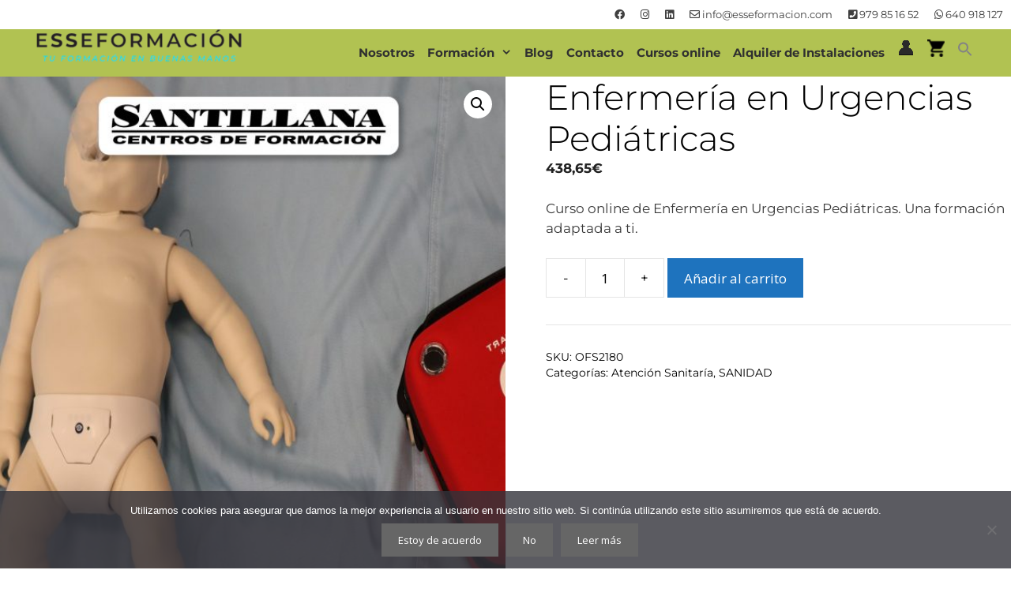

--- FILE ---
content_type: text/html; charset=UTF-8
request_url: https://esseformacion.com/producto/curso-online-enfermeria-urgencias-pediatricas/
body_size: 18413
content:
<!DOCTYPE html><html dir="ltr" lang="es" prefix="og: https://ogp.me/ns#"><head><meta charset="UTF-8"><link rel="preconnect" href="https://fonts.gstatic.com/" crossorigin /><title>Curso Online Enfermería en Urgencias Pediátricas - Esse Formación</title><meta name="description" content="⭐⭐⭐⭐⭐ Curso online de Alteraciones Psíquicas en Personas Mayores. Conviértete en un profesional de la sanidad a tu ritmo y desde casa." /><meta name="robots" content="max-image-preview:large" /><link rel="canonical" href="https://esseformacion.com/producto/curso-online-enfermeria-urgencias-pediatricas/" /><meta name="generator" content="All in One SEO (AIOSEO) 4.9.3" /><meta property="og:locale" content="es_ES" /><meta property="og:site_name" content="Esse Formación - Guardo" /><meta property="og:type" content="article" /><meta property="og:title" content="Curso Online Enfermería en Urgencias Pediátricas - Esse Formación" /><meta property="og:description" content="⭐⭐⭐⭐⭐ Curso online de Alteraciones Psíquicas en Personas Mayores. Conviértete en un profesional de la sanidad a tu ritmo y desde casa." /><meta property="og:url" content="https://esseformacion.com/producto/curso-online-enfermeria-urgencias-pediatricas/" /><meta property="og:image" content="https://esseformacion.com/wp-content/uploads/2021/08/cropped-esse-texto-transparente.png" /><meta property="og:image:secure_url" content="https://esseformacion.com/wp-content/uploads/2021/08/cropped-esse-texto-transparente.png" /><meta property="article:published_time" content="2020-01-27T17:23:47+00:00" /><meta property="article:modified_time" content="2020-03-28T18:50:31+00:00" /><meta name="twitter:card" content="summary" /><meta name="twitter:title" content="Curso Online Enfermería en Urgencias Pediátricas - Esse Formación" /><meta name="twitter:description" content="⭐⭐⭐⭐⭐ Curso online de Alteraciones Psíquicas en Personas Mayores. Conviértete en un profesional de la sanidad a tu ritmo y desde casa." /><meta name="twitter:image" content="https://esseformacion.com/wp-content/uploads/2021/08/cropped-esse-texto-transparente.png" /> <script type="application/ld+json" class="aioseo-schema">{"@context":"https:\/\/schema.org","@graph":[{"@type":"BreadcrumbList","@id":"https:\/\/esseformacion.com\/producto\/curso-online-enfermeria-urgencias-pediatricas\/#breadcrumblist","itemListElement":[{"@type":"ListItem","@id":"https:\/\/esseformacion.com#listItem","position":1,"name":"Inicio","item":"https:\/\/esseformacion.com","nextItem":{"@type":"ListItem","@id":"https:\/\/esseformacion.com\/cursos-online\/#listItem","name":"Tienda"}},{"@type":"ListItem","@id":"https:\/\/esseformacion.com\/cursos-online\/#listItem","position":2,"name":"Tienda","item":"https:\/\/esseformacion.com\/cursos-online\/","nextItem":{"@type":"ListItem","@id":"https:\/\/esseformacion.com\/categoria-producto\/sanidad\/#listItem","name":"SANIDAD"},"previousItem":{"@type":"ListItem","@id":"https:\/\/esseformacion.com#listItem","name":"Inicio"}},{"@type":"ListItem","@id":"https:\/\/esseformacion.com\/categoria-producto\/sanidad\/#listItem","position":3,"name":"SANIDAD","item":"https:\/\/esseformacion.com\/categoria-producto\/sanidad\/","nextItem":{"@type":"ListItem","@id":"https:\/\/esseformacion.com\/categoria-producto\/sanidad\/atencion-sanitaria\/#listItem","name":"Atenci\u00f3n Sanitar\u00eda"},"previousItem":{"@type":"ListItem","@id":"https:\/\/esseformacion.com\/cursos-online\/#listItem","name":"Tienda"}},{"@type":"ListItem","@id":"https:\/\/esseformacion.com\/categoria-producto\/sanidad\/atencion-sanitaria\/#listItem","position":4,"name":"Atenci\u00f3n Sanitar\u00eda","item":"https:\/\/esseformacion.com\/categoria-producto\/sanidad\/atencion-sanitaria\/","nextItem":{"@type":"ListItem","@id":"https:\/\/esseformacion.com\/producto\/curso-online-enfermeria-urgencias-pediatricas\/#listItem","name":"Enfermer\u00eda en Urgencias Pedi\u00e1tricas"},"previousItem":{"@type":"ListItem","@id":"https:\/\/esseformacion.com\/categoria-producto\/sanidad\/#listItem","name":"SANIDAD"}},{"@type":"ListItem","@id":"https:\/\/esseformacion.com\/producto\/curso-online-enfermeria-urgencias-pediatricas\/#listItem","position":5,"name":"Enfermer\u00eda en Urgencias Pedi\u00e1tricas","previousItem":{"@type":"ListItem","@id":"https:\/\/esseformacion.com\/categoria-producto\/sanidad\/atencion-sanitaria\/#listItem","name":"Atenci\u00f3n Sanitar\u00eda"}}]},{"@type":"Organization","@id":"https:\/\/esseformacion.com\/#organization","name":"Esse Formacion","description":"Guardo","url":"https:\/\/esseformacion.com\/","logo":{"@type":"ImageObject","url":"https:\/\/esseformacion.com\/wp-content\/uploads\/2021\/08\/cropped-esse-texto-transparente.png","@id":"https:\/\/esseformacion.com\/producto\/curso-online-enfermeria-urgencias-pediatricas\/#organizationLogo","width":270,"height":43},"image":{"@id":"https:\/\/esseformacion.com\/producto\/curso-online-enfermeria-urgencias-pediatricas\/#organizationLogo"}},{"@type":"WebPage","@id":"https:\/\/esseformacion.com\/producto\/curso-online-enfermeria-urgencias-pediatricas\/#webpage","url":"https:\/\/esseformacion.com\/producto\/curso-online-enfermeria-urgencias-pediatricas\/","name":"Curso Online Enfermer\u00eda en Urgencias Pedi\u00e1tricas - Esse Formaci\u00f3n","description":"\u2b50\u2b50\u2b50\u2b50\u2b50 Curso online de Alteraciones Ps\u00edquicas en Personas Mayores. Convi\u00e9rtete en un profesional de la sanidad a tu ritmo y desde casa.","inLanguage":"es-ES","isPartOf":{"@id":"https:\/\/esseformacion.com\/#website"},"breadcrumb":{"@id":"https:\/\/esseformacion.com\/producto\/curso-online-enfermeria-urgencias-pediatricas\/#breadcrumblist"},"image":{"@type":"ImageObject","url":"https:\/\/esseformacion.com\/wp-content\/uploads\/2020\/01\/curso-salud-enfermeria-urgencias-pediatricas-santillana-formacion.jpg","@id":"https:\/\/esseformacion.com\/producto\/curso-online-enfermeria-urgencias-pediatricas\/#mainImage","width":1280,"height":1280},"primaryImageOfPage":{"@id":"https:\/\/esseformacion.com\/producto\/curso-online-enfermeria-urgencias-pediatricas\/#mainImage"},"datePublished":"2020-01-27T18:23:47+01:00","dateModified":"2020-03-28T19:50:31+01:00"},{"@type":"WebSite","@id":"https:\/\/esseformacion.com\/#website","url":"https:\/\/esseformacion.com\/","name":"Esse Formaci\u00f3n","description":"Guardo","inLanguage":"es-ES","publisher":{"@id":"https:\/\/esseformacion.com\/#organization"}}]}</script> <meta name="viewport" content="width=device-width, initial-scale=1"><link rel='dns-prefetch' href='//js-eu1.hs-scripts.com' /><link rel='dns-prefetch' href='//www.google.com' /><link rel='dns-prefetch' href='//www.googletagmanager.com' /><link href='https://fonts.gstatic.com' crossorigin rel='preconnect' /><link href='https://fonts.googleapis.com' crossorigin rel='preconnect' /><link rel="alternate" type="application/rss+xml" title="Esse Formación &raquo; Feed" href="https://esseformacion.com/feed/" /><link rel="alternate" type="application/rss+xml" title="Esse Formación &raquo; Feed de los comentarios" href="https://esseformacion.com/comments/feed/" /><link rel="alternate" title="oEmbed (JSON)" type="application/json+oembed" href="https://esseformacion.com/wp-json/oembed/1.0/embed?url=https%3A%2F%2Fesseformacion.com%2Fproducto%2Fcurso-online-enfermeria-urgencias-pediatricas%2F" /><link rel="alternate" title="oEmbed (XML)" type="text/xml+oembed" href="https://esseformacion.com/wp-json/oembed/1.0/embed?url=https%3A%2F%2Fesseformacion.com%2Fproducto%2Fcurso-online-enfermeria-urgencias-pediatricas%2F&#038;format=xml" /> <script>WebFontConfig={google:{families:["Open Sans:300,300italic,regular,italic,600,600italic,700,700italic,800,800italic"]}};if ( typeof WebFont === "object" && typeof WebFont.load === "function" ) { WebFont.load( WebFontConfig ); }</script><script data-optimized="1" src="https://esseformacion.com/wp-content/plugins/litespeed-cache/assets/js/webfontloader.min.js"></script><link data-optimized="2" rel="stylesheet" href="https://esseformacion.com/wp-content/litespeed/css/bdba3626839a5fdc6a50b81ac295bd4a.css?ver=5720c" /> <script src="https://esseformacion.com/wp-includes/js/jquery/jquery.min.js?ver=3.7.1" id="jquery-core-js"></script> <script data-optimized="1" src="https://esseformacion.com/wp-content/litespeed/js/b414556a9bac301210b0bc1ce82b6de0.js?ver=1722b" id="jquery-migrate-js"></script> <script data-optimized="1" src="https://esseformacion.com/wp-content/litespeed/js/ba0ed440685a11252e2ffe33d41e9805.js?ver=6db89" id="imagesLoaded-js"></script> <script id="cookie-notice-front-js-before">var cnArgs = {"ajaxUrl":"https:\/\/esseformacion.com\/wp-admin\/admin-ajax.php","nonce":"fb5e3d7785","hideEffect":"fade","position":"bottom","onScroll":false,"onScrollOffset":100,"onClick":false,"cookieName":"cookie_notice_accepted","cookieTime":2592000,"cookieTimeRejected":2592000,"globalCookie":false,"redirection":false,"cache":true,"revokeCookies":false,"revokeCookiesOpt":"automatic"};

//# sourceURL=cookie-notice-front-js-before</script> <script data-optimized="1" src="https://esseformacion.com/wp-content/litespeed/js/fb01f489ad2b203a7a94541d6877613d.js?ver=63992" id="cookie-notice-front-js"></script> <script data-optimized="1" src="https://esseformacion.com/wp-content/litespeed/js/0d28e97a3b0a9fa03ed5a65219ad9285.js?ver=d9285" id="rcfwc-js-js" defer data-wp-strategy="defer"></script> <script src="https://www.google.com/recaptcha/api.js?hl=es_ES" id="recaptcha-js" defer data-wp-strategy="defer"></script> <script data-optimized="1" src="https://esseformacion.com/wp-content/litespeed/js/95b6bcf73699b4532214ce21f980192f.js?ver=dc4cd" id="wc-jquery-blockui-js" defer data-wp-strategy="defer"></script> <script id="wc-add-to-cart-js-extra">var wc_add_to_cart_params = {"ajax_url":"/wp-admin/admin-ajax.php","wc_ajax_url":"/?wc-ajax=%%endpoint%%","i18n_view_cart":"Ver carrito","cart_url":"https://esseformacion.com/carrito/","is_cart":"","cart_redirect_after_add":"yes"};
//# sourceURL=wc-add-to-cart-js-extra</script> <script data-optimized="1" src="https://esseformacion.com/wp-content/litespeed/js/f553b86fcf4aa6f1b0ebc8052f2fbdc0.js?ver=90946" id="wc-add-to-cart-js" defer data-wp-strategy="defer"></script> <script data-optimized="1" src="https://esseformacion.com/wp-content/litespeed/js/2c33ede5ec9e80bff024012fb52e7712.js?ver=ae5ba" id="wc-zoom-js" defer data-wp-strategy="defer"></script> <script data-optimized="1" src="https://esseformacion.com/wp-content/litespeed/js/b2002f1f147e786fcd7432b0bb04cc16.js?ver=648ec" id="wc-flexslider-js" defer data-wp-strategy="defer"></script> <script data-optimized="1" src="https://esseformacion.com/wp-content/litespeed/js/95092f22c78737193a35f9c65a373b52.js?ver=ec144" id="wc-photoswipe-js" defer data-wp-strategy="defer"></script> <script data-optimized="1" src="https://esseformacion.com/wp-content/litespeed/js/77e50092aee609622e61d64eff54500a.js?ver=f00ff" id="wc-photoswipe-ui-default-js" defer data-wp-strategy="defer"></script> <script id="wc-single-product-js-extra">var wc_single_product_params = {"i18n_required_rating_text":"Por favor elige una puntuaci\u00f3n","i18n_rating_options":["1 de 5 estrellas","2 de 5 estrellas","3 de 5 estrellas","4 de 5 estrellas","5 de 5 estrellas"],"i18n_product_gallery_trigger_text":"Ver galer\u00eda de im\u00e1genes a pantalla completa","review_rating_required":"yes","flexslider":{"rtl":false,"animation":"slide","smoothHeight":true,"directionNav":false,"controlNav":"thumbnails","slideshow":false,"animationSpeed":500,"animationLoop":false,"allowOneSlide":false},"zoom_enabled":"1","zoom_options":[],"photoswipe_enabled":"1","photoswipe_options":{"shareEl":false,"closeOnScroll":false,"history":false,"hideAnimationDuration":0,"showAnimationDuration":0},"flexslider_enabled":"1"};
//# sourceURL=wc-single-product-js-extra</script> <script data-optimized="1" src="https://esseformacion.com/wp-content/litespeed/js/c028b9046c1e53bd1700e6bc6f75ec41.js?ver=dc627" id="wc-single-product-js" defer data-wp-strategy="defer"></script> <script data-optimized="1" src="https://esseformacion.com/wp-content/litespeed/js/c076b7a6f479fdbc21e9d56ffcde7380.js?ver=6f614" id="wc-js-cookie-js" defer data-wp-strategy="defer"></script> <script id="woocommerce-js-extra">var woocommerce_params = {"ajax_url":"/wp-admin/admin-ajax.php","wc_ajax_url":"/?wc-ajax=%%endpoint%%","i18n_password_show":"Mostrar contrase\u00f1a","i18n_password_hide":"Ocultar contrase\u00f1a"};
//# sourceURL=woocommerce-js-extra</script> <script data-optimized="1" src="https://esseformacion.com/wp-content/litespeed/js/0ead3f2903d68c5179ed9ba41326f8ad.js?ver=a403f" id="woocommerce-js" defer data-wp-strategy="defer"></script> 
 <script src="https://www.googletagmanager.com/gtag/js?id=GT-5N59TP7F" id="google_gtagjs-js" async></script> <script id="google_gtagjs-js-after">window.dataLayer = window.dataLayer || [];function gtag(){dataLayer.push(arguments);}
gtag("set","linker",{"domains":["esseformacion.com"]});
gtag("js", new Date());
gtag("set", "developer_id.dZTNiMT", true);
gtag("config", "GT-5N59TP7F");
//# sourceURL=google_gtagjs-js-after</script> <script data-optimized="1" src="https://esseformacion.com/wp-content/litespeed/js/77fdae7f9057565b2844303566ce13c5.js?ver=b7cb0" id="font-awesome-4-shim-js"></script> <link rel="https://api.w.org/" href="https://esseformacion.com/wp-json/" /><link rel="alternate" title="JSON" type="application/json" href="https://esseformacion.com/wp-json/wp/v2/product/6159" /><link rel="EditURI" type="application/rsd+xml" title="RSD" href="https://esseformacion.com/xmlrpc.php?rsd" /><meta name="generator" content="WordPress 6.9" /><meta name="generator" content="WooCommerce 10.4.3" /><link rel='shortlink' href='https://esseformacion.com/?p=6159' /><meta name="generator" content="Site Kit by Google 1.170.0" /><meta name="google-site-verification" content="GK6EOyHHLf2xP6aQKnmRC3JQIetUEPmopqV7r8QLS4o" />
 <script async src="https://www.googletagmanager.com/gtag/js?id=UA-148676302-1"></script> <script>window.dataLayer = window.dataLayer || [];
  function gtag(){dataLayer.push(arguments);}
  gtag('js', new Date());

  gtag('config', 'UA-148676302-1');</script>  <script class="hsq-set-content-id" data-content-id="blog-post">var _hsq = _hsq || [];
				_hsq.push(["setContentType", "blog-post"]);</script>  <script type="text/javascript">(function(url){
	if(/(?:Chrome\/26\.0\.1410\.63 Safari\/537\.31|WordfenceTestMonBot)/.test(navigator.userAgent)){ return; }
	var addEvent = function(evt, handler) {
		if (window.addEventListener) {
			document.addEventListener(evt, handler, false);
		} else if (window.attachEvent) {
			document.attachEvent('on' + evt, handler);
		}
	};
	var removeEvent = function(evt, handler) {
		if (window.removeEventListener) {
			document.removeEventListener(evt, handler, false);
		} else if (window.detachEvent) {
			document.detachEvent('on' + evt, handler);
		}
	};
	var evts = 'contextmenu dblclick drag dragend dragenter dragleave dragover dragstart drop keydown keypress keyup mousedown mousemove mouseout mouseover mouseup mousewheel scroll'.split(' ');
	var logHuman = function() {
		if (window.wfLogHumanRan) { return; }
		window.wfLogHumanRan = true;
		var wfscr = document.createElement('script');
		wfscr.type = 'text/javascript';
		wfscr.async = true;
		wfscr.src = url + '&r=' + Math.random();
		(document.getElementsByTagName('head')[0]||document.getElementsByTagName('body')[0]).appendChild(wfscr);
		for (var i = 0; i < evts.length; i++) {
			removeEvent(evts[i], logHuman);
		}
	};
	for (var i = 0; i < evts.length; i++) {
		addEvent(evts[i], logHuman);
	}
})('//esseformacion.com/?wordfence_lh=1&hid=FE336C92C98C939FBD70A4922DE3A047');</script> <noscript><style>.woocommerce-product-gallery{ opacity: 1 !important; }</style></noscript><meta name="generator" content="Elementor 3.34.2; features: additional_custom_breakpoints; settings: css_print_method-external, google_font-enabled, font_display-auto"><link rel="icon" href="https://esseformacion.com/wp-content/uploads/2017/11/cropped-avatar-santillana-32x32.png" sizes="32x32" /><link rel="icon" href="https://esseformacion.com/wp-content/uploads/2017/11/cropped-avatar-santillana-192x192.png" sizes="192x192" /><link rel="apple-touch-icon" href="https://esseformacion.com/wp-content/uploads/2017/11/cropped-avatar-santillana-180x180.png" /><meta name="msapplication-TileImage" content="https://esseformacion.com/wp-content/uploads/2017/11/cropped-avatar-santillana-270x270.png" /></head><body class="wp-singular product-template-default single single-product postid-6159 wp-custom-logo wp-embed-responsive wp-theme-generatepress theme-generatepress cookies-not-set post-image-above-header post-image-aligned-center secondary-nav-above-header secondary-nav-aligned-right sticky-menu-fade sticky-enabled both-sticky-menu woocommerce woocommerce-page woocommerce-no-js generatepress no-sidebar nav-float-right one-container fluid-header active-footer-widgets-0 header-aligned-left dropdown-hover featured-image-active elementor-default elementor-kit-6851 elementor-page elementor-page-6159" itemtype="https://schema.org/Blog" itemscope>
<a class="screen-reader-text skip-link" href="#content" title="Saltar al contenido">Saltar al contenido</a><nav id="secondary-navigation" class="secondary-navigation" itemtype="https://schema.org/SiteNavigationElement" itemscope="itemscope"><div class="inside-navigation grid-container grid-parent">
<button class="menu-toggle secondary-menu-toggle">
<span class="mobile-menu">Contacto</span>					</button><div class="main-nav"><ul id="menu-contacto" class=" secondary-menu sf-menu"><li id="menu-item-71" class="menu-item menu-item-type-custom menu-item-object-custom menu-item-71"><a target="_blank" href="https://www.facebook.com/InfoEsseFormacion"><i class="fa fa-facebook-official" aria-hidden="true"></i></a></li><li id="menu-item-494" class="menu-item menu-item-type-custom menu-item-object-custom menu-item-494"><a target="_blank" href="https://www.instagram.com/esse.formacion/"><i class="fa fa-instagram" aria-hidden="true"></i></a></li><li id="menu-item-495" class="menu-item menu-item-type-custom menu-item-object-custom menu-item-495"><a target="_blank" href="https://www.linkedin.com/company/esseformaci%C3%B3n/posts/?feedView=all"><i class="fa fa-linkedin-square" aria-hidden="true"></i></a></li><li id="menu-item-74" class="menu-item menu-item-type-custom menu-item-object-custom menu-item-74"><a target="_blank" href="mailto:info@esseformacion.com"><i class="fa fa-envelope-o" aria-hidden="true"></i> info@esseformacion.com</a></li><li id="menu-item-76" class="menu-item menu-item-type-custom menu-item-object-custom menu-item-76"><a target="_blank" href="tel:979851652"><i class="fa fa-phone-square" aria-hidden="true"></i> 979 85 16 52</a></li><li id="menu-item-493" class="menu-item menu-item-type-custom menu-item-object-custom menu-item-493"><a target="_blank" href="tel:640918127"><i class="fa fa-whatsapp" aria-hidden="true"></i> 640 918 127</a></li></ul></div></div></nav><header class="site-header" id="masthead" aria-label="Sitio"  itemtype="https://schema.org/WPHeader" itemscope><div class="inside-header grid-container grid-parent"><div class="site-logo">
<a href="https://esseformacion.com/" rel="home">
<img  class="header-image is-logo-image" alt="Esse Formación" src="https://esseformacion.com/wp-content/uploads/2021/08/cropped-esse-texto-transparente.png" />
</a></div><nav class="has-sticky-branding  main-navigation sub-menu-right" id="site-navigation" aria-label="Principal"  itemtype="https://schema.org/SiteNavigationElement" itemscope><div class="inside-navigation grid-container grid-parent"><div class="navigation-branding"><div class="sticky-navigation-logo">
<a href="https://esseformacion.com/" title="Esse Formación" rel="home">
<img src="https://esseformacion.com/wp-content/uploads/2021/08/esse-texto-transparente.png" class="is-logo-image" alt="Esse Formación" width="300" height="43" />
</a></div></div>				<button class="menu-toggle" aria-controls="primary-menu" aria-expanded="false">
<span class="mobile-menu">Menú</span>				</button><div id="primary-menu" class="main-nav"><ul id="menu-principal" class=" menu sf-menu"><li id="menu-item-156" class="menu-item menu-item-type-post_type menu-item-object-page menu-item-156"><a href="https://esseformacion.com/quienes-somos/">Nosotros</a></li><li id="menu-item-204" class="menu-item menu-item-type-custom menu-item-object-custom menu-item-has-children menu-item-204"><a href="#">Formación<span role="presentation" class="dropdown-menu-toggle"></span></a><ul class="sub-menu"><li id="menu-item-283" class="menu-item menu-item-type-post_type menu-item-object-page menu-item-283"><a href="https://esseformacion.com/empresas/">Empresas</a></li><li id="menu-item-2328" class="menu-item menu-item-type-post_type menu-item-object-page menu-item-2328"><a href="https://esseformacion.com/formacion-gratuita-cursos/">Gratuita</a></li><li id="menu-item-282" class="menu-item menu-item-type-post_type menu-item-object-page menu-item-282"><a href="https://esseformacion.com/privada/">Privada</a></li><li id="menu-item-279" class="menu-item menu-item-type-post_type menu-item-object-page menu-item-279"><a href="https://esseformacion.com/carnets-profesionales/">Carnets Profesionales</a></li><li id="menu-item-6711" class="menu-item menu-item-type-post_type menu-item-object-page current_page_parent menu-item-6711"><a href="https://esseformacion.com/cursos-online/">Cursos Online</a></li></ul></li><li id="menu-item-205" class="menu-item menu-item-type-post_type menu-item-object-page menu-item-205"><a href="https://esseformacion.com/noticias/">Blog</a></li><li id="menu-item-107" class="menu-item menu-item-type-post_type menu-item-object-page menu-item-107"><a href="https://esseformacion.com/contacto/">Contacto</a></li><li id="menu-item-6430" class="menu-item menu-item-type-post_type menu-item-object-page current_page_parent menu-item-6430"><a href="https://esseformacion.com/cursos-online/">Cursos online</a></li><li id="menu-item-695" class="menu-item menu-item-type-post_type menu-item-object-page menu-item-695"><a href="https://esseformacion.com/alquiler-de-instalaciones/">Alquiler de Instalaciones</a></li><li id="menu-item-6429" class="menu-item menu-item-type-post_type menu-item-object-page menu-item-6429"><a href="https://esseformacion.com/mi-cuenta/"><a href="https://esseformacion.com/mi-cuenta/"><img src="https://esseformacion.com/wp-content/uploads/2022/08/user_84308.png"></a></a></li><li id="menu-item-6428" class="menu-item menu-item-type-post_type menu-item-object-page menu-item-6428"><a href="https://esseformacion.com/carrito/"><a href="https://esseformacion.com/carrito/"><img src="https://esseformacion.com/wp-content/uploads/2022/08/carrito2.png"></a></a></li><li class=" astm-search-menu is-menu sliding menu-item"><a href="#" role="button" aria-label="Enlace del icono de búsqueda"><svg width="20" height="20" class="search-icon" role="img" viewBox="2 9 20 5" focusable="false" aria-label="Buscar">
<path class="search-icon-path" d="M15.5 14h-.79l-.28-.27C15.41 12.59 16 11.11 16 9.5 16 5.91 13.09 3 9.5 3S3 5.91 3 9.5 5.91 16 9.5 16c1.61 0 3.09-.59 4.23-1.57l.27.28v.79l5 4.99L20.49 19l-4.99-5zm-6 0C7.01 14 5 11.99 5 9.5S7.01 5 9.5 5 14 7.01 14 9.5 11.99 14 9.5 14z"></path></svg></a><form method="get" class="search-form" action="https://esseformacion.com/">
<label>
<span class="screen-reader-text">Buscar:</span>
<input type="search" class="search-field" placeholder="Buscar..." value="" name="s" title="Buscar:">
</label>
<input type="submit" class="search-submit" value="Buscar"></form></li></ul></div></div></nav></div></header><div class="site grid-container container hfeed grid-parent" id="page"><div class="site-content" id="content"><div class="content-area grid-parent mobile-grid-100 grid-100 tablet-grid-100" id="primary"><main class="site-main" id="main"><article class="post-6159 product type-product status-publish has-post-thumbnail product_cat-atencion-sanitaria product_cat-sanidad sales-flash-overlay woocommerce-text-align-center wc-related-upsell-columns-4 wc-related-upsell-tablet-columns-2 wc-related-upsell-mobile-columns-1 do-quantity-buttons first instock virtual taxable purchasable product-type-simple" id="post-6159" itemtype="https://schema.org/CreativeWork" itemscope><div class="inside-article"><div class="entry-content" itemprop="text"><div class="woocommerce-notices-wrapper"></div><div id="product-6159" class="sales-flash-overlay woocommerce-text-align-center wc-related-upsell-columns-4 wc-related-upsell-tablet-columns-2 wc-related-upsell-mobile-columns-1 do-quantity-buttons product type-product post-6159 status-publish instock product_cat-atencion-sanitaria product_cat-sanidad has-post-thumbnail virtual taxable purchasable product-type-simple"><div class="woocommerce-product-gallery woocommerce-product-gallery--with-images woocommerce-product-gallery--columns-4 images" data-columns="4" style="opacity: 0; transition: opacity .25s ease-in-out;"><div class="woocommerce-product-gallery__wrapper"><div data-thumb="https://esseformacion.com/wp-content/uploads/2020/01/curso-salud-enfermeria-urgencias-pediatricas-santillana-formacion-100x100.jpg" data-thumb-alt="Enfermería en Urgencias Pediátricas" data-thumb-srcset="https://esseformacion.com/wp-content/uploads/2020/01/curso-salud-enfermeria-urgencias-pediatricas-santillana-formacion-100x100.jpg 100w, https://esseformacion.com/wp-content/uploads/2020/01/curso-salud-enfermeria-urgencias-pediatricas-santillana-formacion-250x250.jpg 250w, https://esseformacion.com/wp-content/uploads/2020/01/curso-salud-enfermeria-urgencias-pediatricas-santillana-formacion-150x150.jpg 150w, https://esseformacion.com/wp-content/uploads/2020/01/curso-salud-enfermeria-urgencias-pediatricas-santillana-formacion-300x300.jpg 300w, https://esseformacion.com/wp-content/uploads/2020/01/curso-salud-enfermeria-urgencias-pediatricas-santillana-formacion-768x768.jpg 768w, https://esseformacion.com/wp-content/uploads/2020/01/curso-salud-enfermeria-urgencias-pediatricas-santillana-formacion-1024x1024.jpg 1024w, https://esseformacion.com/wp-content/uploads/2020/01/curso-salud-enfermeria-urgencias-pediatricas-santillana-formacion-600x600.jpg 600w, https://esseformacion.com/wp-content/uploads/2020/01/curso-salud-enfermeria-urgencias-pediatricas-santillana-formacion.jpg 1280w"  data-thumb-sizes="(max-width: 100px) 100vw, 100px" class="woocommerce-product-gallery__image"><a href="https://esseformacion.com/wp-content/uploads/2020/01/curso-salud-enfermeria-urgencias-pediatricas-santillana-formacion.jpg"><img fetchpriority="high" width="600" height="600" src="https://esseformacion.com/wp-content/uploads/2020/01/curso-salud-enfermeria-urgencias-pediatricas-santillana-formacion-600x600.jpg" class="wp-post-image" alt="Enfermería en Urgencias Pediátricas" data-caption="" data-src="https://esseformacion.com/wp-content/uploads/2020/01/curso-salud-enfermeria-urgencias-pediatricas-santillana-formacion.jpg" data-large_image="https://esseformacion.com/wp-content/uploads/2020/01/curso-salud-enfermeria-urgencias-pediatricas-santillana-formacion.jpg" data-large_image_width="1280" data-large_image_height="1280" decoding="async" srcset="https://esseformacion.com/wp-content/uploads/2020/01/curso-salud-enfermeria-urgencias-pediatricas-santillana-formacion-600x600.jpg 600w, https://esseformacion.com/wp-content/uploads/2020/01/curso-salud-enfermeria-urgencias-pediatricas-santillana-formacion-250x250.jpg 250w, https://esseformacion.com/wp-content/uploads/2020/01/curso-salud-enfermeria-urgencias-pediatricas-santillana-formacion-150x150.jpg 150w, https://esseformacion.com/wp-content/uploads/2020/01/curso-salud-enfermeria-urgencias-pediatricas-santillana-formacion-300x300.jpg 300w, https://esseformacion.com/wp-content/uploads/2020/01/curso-salud-enfermeria-urgencias-pediatricas-santillana-formacion-768x768.jpg 768w, https://esseformacion.com/wp-content/uploads/2020/01/curso-salud-enfermeria-urgencias-pediatricas-santillana-formacion-1024x1024.jpg 1024w, https://esseformacion.com/wp-content/uploads/2020/01/curso-salud-enfermeria-urgencias-pediatricas-santillana-formacion-100x100.jpg 100w, https://esseformacion.com/wp-content/uploads/2020/01/curso-salud-enfermeria-urgencias-pediatricas-santillana-formacion.jpg 1280w" sizes="(max-width: 600px) 100vw, 600px" /></a></div></div></div><div class="summary entry-summary"><h1 class="product_title entry-title">Enfermería en Urgencias Pediátricas</h1><p class="price"><span class="woocommerce-Price-amount amount"><bdi>438,65<span class="woocommerce-Price-currencySymbol">&euro;</span></bdi></span></p><div class="woocommerce-product-details__short-description"><p>Curso online de Enfermería en Urgencias Pediátricas. Una formación adaptada a ti.</p></div><form class="cart" action="https://esseformacion.com/producto/curso-online-enfermeria-urgencias-pediatricas/" method="post" enctype='multipart/form-data'><div class="quantity">
<label class="screen-reader-text" for="quantity_6974c1f3049c9">Enfermería en Urgencias Pediátricas cantidad</label>
<input
type="number"
id="quantity_6974c1f3049c9"
class="input-text qty text"
name="quantity"
value="1"
aria-label="Cantidad de productos"
min="1"
step="1"
placeholder=""
inputmode="numeric"
autocomplete="off"
/></div><button type="submit" name="add-to-cart" value="6159" class="single_add_to_cart_button button alt">Añadir al carrito</button></form><div class="product_meta">
<span class="sku_wrapper">SKU: <span class="sku">OFS2180</span></span>
<span class="posted_in">Categorías: <a href="https://esseformacion.com/categoria-producto/sanidad/atencion-sanitaria/" rel="tag">Atención Sanitaría</a>, <a href="https://esseformacion.com/categoria-producto/sanidad/" rel="tag">SANIDAD</a></span></div></div><div class="woocommerce-tabs wc-tabs-wrapper"><ul class="tabs wc-tabs" role="tablist"><li role="presentation" class="description_tab" id="tab-title-description">
<a href="#tab-description" role="tab" aria-controls="tab-description">
Descripción					</a></li></ul><div class="woocommerce-Tabs-panel woocommerce-Tabs-panel--description panel entry-content wc-tab" id="tab-description" role="tabpanel" aria-labelledby="tab-title-description"><h2>Descripción</h2><div data-elementor-type="product-post" data-elementor-id="6159" class="elementor elementor-6159" data-elementor-post-type="product"><section class="elementor-section elementor-top-section elementor-element elementor-element-13ec272 elementor-section-boxed elementor-section-height-default elementor-section-height-default" data-id="13ec272" data-element_type="section"><div class="elementor-container elementor-column-gap-default"><div class="elementor-column elementor-col-100 elementor-top-column elementor-element elementor-element-39b92bd" data-id="39b92bd" data-element_type="column"><div class="elementor-widget-wrap elementor-element-populated"><section class="elementor-section elementor-inner-section elementor-element elementor-element-58b1a8e elementor-section-boxed elementor-section-height-default elementor-section-height-default" data-id="58b1a8e" data-element_type="section"><div class="elementor-container elementor-column-gap-default"><div class="elementor-column elementor-col-50 elementor-inner-column elementor-element elementor-element-c9bd335" data-id="c9bd335" data-element_type="column"><div class="elementor-widget-wrap elementor-element-populated"><div class="elementor-element elementor-element-d633848 elementor-widget elementor-widget-heading" data-id="d633848" data-element_type="widget" data-widget_type="heading.default"><div class="elementor-widget-container"><h2 class="elementor-heading-title elementor-size-default">Familia</h2></div></div><div class="elementor-element elementor-element-415e94b elementor-widget elementor-widget-text-editor" data-id="415e94b" data-element_type="widget" data-widget_type="text-editor.default"><div class="elementor-widget-container"><p>Sanidad.</p></div></div></div></div><div class="elementor-column elementor-col-50 elementor-inner-column elementor-element elementor-element-3de9975" data-id="3de9975" data-element_type="column"><div class="elementor-widget-wrap elementor-element-populated"><div class="elementor-element elementor-element-764a401 elementor-widget elementor-widget-heading" data-id="764a401" data-element_type="widget" data-widget_type="heading.default"><div class="elementor-widget-container"><h2 class="elementor-heading-title elementor-size-default">Área</h2></div></div><div class="elementor-element elementor-element-2b6be8c elementor-widget elementor-widget-text-editor" data-id="2b6be8c" data-element_type="widget" data-widget_type="text-editor.default"><div class="elementor-widget-container"><p>Atención sanitaria.</p></div></div></div></div></div></section><section class="elementor-section elementor-inner-section elementor-element elementor-element-ca3ccf2 elementor-section-boxed elementor-section-height-default elementor-section-height-default" data-id="ca3ccf2" data-element_type="section"><div class="elementor-container elementor-column-gap-default"><div class="elementor-column elementor-col-50 elementor-inner-column elementor-element elementor-element-ef96801" data-id="ef96801" data-element_type="column"><div class="elementor-widget-wrap elementor-element-populated"><div class="elementor-element elementor-element-6127248 elementor-widget elementor-widget-heading" data-id="6127248" data-element_type="widget" data-widget_type="heading.default"><div class="elementor-widget-container"><h2 class="elementor-heading-title elementor-size-default">Tipo de curso</h2></div></div><div class="elementor-element elementor-element-b7ad9c7 elementor-widget elementor-widget-text-editor" data-id="b7ad9c7" data-element_type="widget" data-widget_type="text-editor.default"><div class="elementor-widget-container"><p>Curso de especialización.</p></div></div></div></div><div class="elementor-column elementor-col-50 elementor-inner-column elementor-element elementor-element-d555c20" data-id="d555c20" data-element_type="column"><div class="elementor-widget-wrap elementor-element-populated"><div class="elementor-element elementor-element-5974767 elementor-widget elementor-widget-heading" data-id="5974767" data-element_type="widget" data-widget_type="heading.default"><div class="elementor-widget-container"><h2 class="elementor-heading-title elementor-size-default">Duración</h2></div></div><div class="elementor-element elementor-element-7fe6e9e elementor-widget elementor-widget-text-editor" data-id="7fe6e9e" data-element_type="widget" data-widget_type="text-editor.default"><div class="elementor-widget-container"><p>La duración total de esta formación online es de 100 horas.</p></div></div></div></div></div></section><div class="elementor-element elementor-element-73fd22a elementor-widget elementor-widget-heading" data-id="73fd22a" data-element_type="widget" data-widget_type="heading.default"><div class="elementor-widget-container"><h2 class="elementor-heading-title elementor-size-default">ECTS</h2></div></div><div class="elementor-element elementor-element-ff3e8be elementor-widget elementor-widget-text-editor" data-id="ff3e8be" data-element_type="widget" data-widget_type="text-editor.default"><div class="elementor-widget-container"><p>Esta formación está reconocida con 4 créditos ECTS.</p></div></div><div class="elementor-element elementor-element-8534921 elementor-widget elementor-widget-heading" data-id="8534921" data-element_type="widget" data-widget_type="heading.default"><div class="elementor-widget-container"><h2 class="elementor-heading-title elementor-size-default">Objetivos</h2></div></div><div class="elementor-element elementor-element-d10eb95 elementor-widget elementor-widget-text-editor" data-id="d10eb95" data-element_type="widget" data-widget_type="text-editor.default"><div class="elementor-widget-container"><p><strong>a) Objetivos generales</strong></p><ul><li>Identificar los conocimientos y las habilidades necesarias para prestar una atención integral al niño que llega por una urgencia pediátrica, tanto en situaciones generales como específicas.</li><li>Valorar la complicidad durante el trabajo entre los distintos miembros que conforman el equipo en un servicio de urgencias pediátricas.</li><li>Reconocer la importancia de las funciones del diplomado universitario de enfermería en el servicio de urgencias pediátricas.</li><li>Conocer la etiología, diagnóstico y tratamiento de las patologías pediátricas más frecuentes que se pueden dar en una unidad de urgencias pediátricas.</li><li>Describir el protocolo de actuación ante un niño en situación crítica y planificar un plan de cuidados adecuado para cada caso.</li></ul><p><strong>b) Objetivos específicos</strong></p><ul><li>Analizar las características propias del servicio de urgencias pediátricas teniendo en cuenta el funcionamiento de toda la unidad de hospitalización.</li><li>Identificar el personal que puede verse implicado en cada una de las diferentes urgencias pediátricas.</li><li>Describir e identificar una adecuada asistencia siguiendo el protocolo ante los distintos casos que pueden presentarse en una unidad de urgencias pediátricas.</li><li>Clasificar las patologías y trastornos pediátricos más frecuentes en pediatría y definir las características, valoración y tratamiento más adecuado para de cada una de ellas.</li><li>Clasificar los distintos tipos de fiebre existentes teniendo en cuenta el inicio, la duración y la frecuencia de su presentación.</li><li>Analizar las características principales de cada una de las patologías que tienen como sintomatología la fiebre, describir los métodos de valoración, diagnóstico, tratamiento y prevención más adecuados para cada caso.</li><li>Describir el proceso de actuación ante un niño que llega a unas urgencias pediátricas por un accidente, como por ejemplo una caída, un accidente de tráfico o asfixia por inmersión, además por quemaduras, mordeduras o picaduras.</li><li>Describir el proceso de actuación ante un niño con una intoxicación, como reconocer el tóxico que ha producido dicha intoxicación y la pauta de actuación dependiendo de cada caso.</li><li>Reconocer los indicadores de un maltrato infantil, así como describir el protocolo de actuación ante cada situación.</li><li>Valorar el estado general del paciente ante una urgencia psiquiátrica y describir el proceso de actuación para cada caso.</li><li>Detallar la organización de la unidad de cuidados intensivos pediátricos, así como la estructura básica, el equipamiento sanitario básico o el personal e identificar las técnicas del diplomado universitario de enfermería ante el paciente pediátrico en estado crítico.</li></ul></div></div><div class="elementor-element elementor-element-a0cb6de elementor-widget elementor-widget-heading" data-id="a0cb6de" data-element_type="widget" data-widget_type="heading.default"><div class="elementor-widget-container"><h2 class="elementor-heading-title elementor-size-default">Contenidos</h2></div></div><div class="elementor-element elementor-element-b1762d8 elementor-widget elementor-widget-text-editor" data-id="b1762d8" data-element_type="widget" data-widget_type="text-editor.default"><div class="elementor-widget-container"><p><strong>BLOQUE I. ACTUACIONES DEL DUE ANTE SITUACIONES DE URGENCIA EN PEDIATRÍA.</strong><br />UD1. Patología quirúrgica. 1.1. Abdomen agudo. 1.2. Hernias. 1.3. Preparación del paciente quirúrgico.</p><p>UD2. Traumatología y accidentes. 2.1. Introducción. 2.2. Traumatología. 2.3. Heridas. 2.4. Accidentes. UD3. Intoxicaciones. 3.1. Introducción. 3.2. Protocolo de actuación: lavado gástrico. 3.3. Manejo de antídotos. 3.4. Intoxicaciones por abuso de drogas.</p><p>UD4. Maltrato infantil y abuso sexual. Protocolo de actuación. 4.1. Introducción. 4.2. Manifestaciones clínicas y diagnóstico del maltrato físico. 4.3. Manifestaciones clínicas y diagnóstico del abuso sexual. 4.4. Consecuencias del maltrato al menor.</p><p>UD5. Urgencias psiquiátricas. 5.1. Introducción. 5.2. Urgencias psiquiátricas verdaderas. 5.3. Enfermedades orgánicas que pueden cursar con síntomas psiquiátricos. 5.4. Enfermedades psiquiátricas que pueden cursar con síntomas de enfermedad orgánica. 5.5. Efectos secundarios de los fármacos psicótropos. 5.6. Valoración general del paciente psiquiátrico.</p><p><strong>BLOQUE II. EL NIÑO CRÍTICO. ACTUACIÓN DEL PERSONAL DE ENFERMERÍA ANTE UN NIÑO CRÍTICO.</strong><br />UD1. Introducción.<br />UD2. Organización de la unidad de cuidados intensivos pediátricos (UCIP). 2.1. Estructura Física. 2.2. Equipamiento Sanitario Básico. 2.3. Documentanción Básica. 2.4. Personal.<br />UD3. Cuidados básicos del paciente pediátrico en estado crítico. 3.1. Preparación. 3.2. Valoración en el momento del ingreso. 3.3. Monitorización básica mínima en la UCIP.<br />UD4. Valoración y estabilización del paciente pediátrico politraumatizado. 4.1. Introducción. 4.2. Equema del tratamiento intensivo. 4.3. Tratamiento inicial.<br />UD5. Problemas psicólogicos.<br />UD6. Parada cardiaca (P.C.R.). R.C.P. 6.1. Definición. 6.2. Etiología. 6.3. Identificación de los pacientes con riesgo. 6.4. Fisiopatología. 6.5. Clínica. 6.6. Concepto R.C.P. 6.7. Objetivos de la R.C.P. 6.8. Situaciones que contraindican el inicio de las maniobras de R.C.P. 6.9. Criterios para iniciar la R.C.P. 6.10. Criterios para finalizar la R.C.P. 6.11. Precauciones. 6.12. Técnicas de R.C.P.<br />UD7. Traslado a uci, RX o quirófano.</p><p><strong>BLOQUE III. LA FIEBRE EN PEDIATRÍA Y SUS COMPLICACIONES. FIEBRE Y COMPLICACIONES: PATOLOGÍAS MÁS FRECUENTES QUE CURSAN CON FIEBRE.</strong><br />UD1. Introducción.<br />UD2. Infección urinaria.<br />UD3. Catarro de vías altas. 3.1. Faringoamigdalitis. 3.2. Epiglotitis.<br />UD4. Gastroenteritis aguda.<br />UD5. Enfermedades exantemáticas. 5.1. Sarampión. 5.2. Rubeola. 5.3. Megaloeritema o eritema infeccioso. 5.4. Exantema súbito o roseola. 5.5. Exantema de Boston. 5.6. Enfermdedad de Kawasaki. 5.7. Fiebre exantemática o fiebre botonosa. 5.8. Varicela. 5.9. Excarlatina.<br />UD6. Otras enfermedades “propias de la infancia”. 6.1. Tos Ferina. 6.2. Parotiditis. UD7. Crisis febriles.<br />UD8. Manejo de antitérmicos.</p><p><strong>BLOQUE IV. LA UNIDAD DE URGENCIAS PEDIÁTRICAS. ACTUACIONES DEL DUE EN LAS PATOLOGÍAS MÁS FRECUENTES.</strong><br />UD1. La unidad de urgencias. 1.1. Generalidades. 1.2. Funcionamiento. 1.3. Características especiales. 1.4. Trabajo en equipo. 1.5. Protocolos de actuación.<br />UD2. Patologías pediátricas más frecuentes: aparato respiratorio. 2.1. Aparato respiratorio.<br />UD3. Trastornos pediátricos más frecuentes del aparato digestivo. 3.1. Vómitos. 3.2. Estreñimiento. 3.3. Diarrea. 3.4. Dolor abdominal. 3.5. Rehidratación oral. Manejo de sueros. Equilibrio electrolítico.<br />UD4. Patologías pediátricas más frecuentes: niño diabético. 4.1. Debut diabético. Protocolo de actuación. 4.2. Cetoacidosis e hiperglucemia. 4.3. Hipoglucemias.<br />UD5. Patologías pediátricas más frecuentes: Infecciones. 5.1. Sepsis neonatal. 5.2. Sepsis meningocócica.</p></div></div></div></div></div></section></div></div></div><section class="related products"><h2>Productos relacionados</h2><ul class="products columns-4"><li class="sales-flash-overlay woocommerce-text-align-center wc-related-upsell-columns-4 wc-related-upsell-tablet-columns-2 wc-related-upsell-mobile-columns-1 do-quantity-buttons product type-product post-6160 status-publish first instock product_cat-atencion-sanitaria product_cat-sanidad has-post-thumbnail virtual taxable purchasable product-type-simple">
<a href="https://esseformacion.com/producto/curso-online-cuidados-auxiliares-enfermeria-area-urgencias/" class="woocommerce-LoopProduct-link woocommerce-loop-product__link"><div class="wc-product-image"><div class="inside-wc-product-image"><img width="250" height="250" src="https://esseformacion.com/wp-content/uploads/2020/01/curso-online-cuidados-auxiliares-enfermeria-area-urgencias-santillana-formacion-250x250.jpg" class="attachment-woocommerce_thumbnail size-woocommerce_thumbnail" alt="Cuidados Auxiliares de Enfermería en el Área de Urgencias" decoding="async" srcset="https://esseformacion.com/wp-content/uploads/2020/01/curso-online-cuidados-auxiliares-enfermeria-area-urgencias-santillana-formacion-250x250.jpg 250w, https://esseformacion.com/wp-content/uploads/2020/01/curso-online-cuidados-auxiliares-enfermeria-area-urgencias-santillana-formacion-150x150.jpg 150w, https://esseformacion.com/wp-content/uploads/2020/01/curso-online-cuidados-auxiliares-enfermeria-area-urgencias-santillana-formacion-300x300.jpg 300w, https://esseformacion.com/wp-content/uploads/2020/01/curso-online-cuidados-auxiliares-enfermeria-area-urgencias-santillana-formacion-768x768.jpg 768w, https://esseformacion.com/wp-content/uploads/2020/01/curso-online-cuidados-auxiliares-enfermeria-area-urgencias-santillana-formacion-1024x1024.jpg 1024w, https://esseformacion.com/wp-content/uploads/2020/01/curso-online-cuidados-auxiliares-enfermeria-area-urgencias-santillana-formacion-600x600.jpg 600w, https://esseformacion.com/wp-content/uploads/2020/01/curso-online-cuidados-auxiliares-enfermeria-area-urgencias-santillana-formacion-100x100.jpg 100w, https://esseformacion.com/wp-content/uploads/2020/01/curso-online-cuidados-auxiliares-enfermeria-area-urgencias-santillana-formacion.jpg 1280w" sizes="(max-width: 250px) 100vw, 250px" /></div></div><h2 class="woocommerce-loop-product__title">Cuidados Auxiliares de Enfermería en el Área de Urgencias</h2>
<span class="price"><span class="woocommerce-Price-amount amount"><bdi>438,65<span class="woocommerce-Price-currencySymbol">&euro;</span></bdi></span></span>
</a><a href="/producto/curso-online-enfermeria-urgencias-pediatricas/?add-to-cart=6160" aria-describedby="woocommerce_loop_add_to_cart_link_describedby_6160" data-quantity="1" class="button product_type_simple add_to_cart_button ajax_add_to_cart" data-product_id="6160" data-product_sku="OFS2181" aria-label="Añadir al carrito: &ldquo;Cuidados Auxiliares de Enfermería en el Área de Urgencias&rdquo;" rel="nofollow" data-success_message="«Cuidados Auxiliares de Enfermería en el Área de Urgencias» se ha añadido a tu carrito">Añadir al carrito</a>	<span id="woocommerce_loop_add_to_cart_link_describedby_6160" class="screen-reader-text">
</span></li><li class="sales-flash-overlay woocommerce-text-align-center wc-related-upsell-columns-4 wc-related-upsell-tablet-columns-2 wc-related-upsell-mobile-columns-1 do-quantity-buttons product type-product post-6177 status-publish instock product_cat-administracion-auditoria product_cat-administracion-y-gestion product_cat-sanidad product_cat-soporte-ayuda-diagnostico has-post-thumbnail virtual taxable purchasable product-type-simple">
<a href="https://esseformacion.com/producto/funciones-administrativas-centros-sanitarios/" class="woocommerce-LoopProduct-link woocommerce-loop-product__link"><div class="wc-product-image"><div class="inside-wc-product-image"><img width="250" height="250" src="https://esseformacion.com/wp-content/uploads/2020/01/curso-online-funciones-administrativas-centros-sanitarios-santillana-250x250.jpg" class="attachment-woocommerce_thumbnail size-woocommerce_thumbnail" alt="Funciones administrativas en centros sanitarios" decoding="async" srcset="https://esseformacion.com/wp-content/uploads/2020/01/curso-online-funciones-administrativas-centros-sanitarios-santillana-250x250.jpg 250w, https://esseformacion.com/wp-content/uploads/2020/01/curso-online-funciones-administrativas-centros-sanitarios-santillana-150x150.jpg 150w, https://esseformacion.com/wp-content/uploads/2020/01/curso-online-funciones-administrativas-centros-sanitarios-santillana-300x300.jpg 300w, https://esseformacion.com/wp-content/uploads/2020/01/curso-online-funciones-administrativas-centros-sanitarios-santillana-768x768.jpg 768w, https://esseformacion.com/wp-content/uploads/2020/01/curso-online-funciones-administrativas-centros-sanitarios-santillana-1024x1024.jpg 1024w, https://esseformacion.com/wp-content/uploads/2020/01/curso-online-funciones-administrativas-centros-sanitarios-santillana-600x600.jpg 600w, https://esseformacion.com/wp-content/uploads/2020/01/curso-online-funciones-administrativas-centros-sanitarios-santillana-100x100.jpg 100w, https://esseformacion.com/wp-content/uploads/2020/01/curso-online-funciones-administrativas-centros-sanitarios-santillana.jpg 1280w" sizes="(max-width: 250px) 100vw, 250px" /></div></div><h2 class="woocommerce-loop-product__title">Funciones administrativas en centros sanitarios</h2>
<span class="price"><span class="woocommerce-Price-amount amount"><bdi>328,99<span class="woocommerce-Price-currencySymbol">&euro;</span></bdi></span></span>
</a><a href="/producto/curso-online-enfermeria-urgencias-pediatricas/?add-to-cart=6177" aria-describedby="woocommerce_loop_add_to_cart_link_describedby_6177" data-quantity="1" class="button product_type_simple add_to_cart_button ajax_add_to_cart" data-product_id="6177" data-product_sku="OFS2198" aria-label="Añadir al carrito: &ldquo;Funciones administrativas en centros sanitarios&rdquo;" rel="nofollow" data-success_message="«Funciones administrativas en centros sanitarios» se ha añadido a tu carrito">Añadir al carrito</a>	<span id="woocommerce_loop_add_to_cart_link_describedby_6177" class="screen-reader-text">
</span></li><li class="sales-flash-overlay woocommerce-text-align-center wc-related-upsell-columns-4 wc-related-upsell-tablet-columns-2 wc-related-upsell-mobile-columns-1 do-quantity-buttons product type-product post-6167 status-publish instock product_cat-atencion-sanitaria product_cat-sanidad has-post-thumbnail virtual taxable purchasable product-type-simple">
<a href="https://esseformacion.com/producto/curso-online-cuidados-enfermeros-unidad-quemados/" class="woocommerce-LoopProduct-link woocommerce-loop-product__link"><div class="wc-product-image"><div class="inside-wc-product-image"><img width="250" height="250" src="https://esseformacion.com/wp-content/uploads/2020/01/curso-online-cuidados-enfermeros-unidad-quemados-santillana-formacion-250x250.jpg" class="attachment-woocommerce_thumbnail size-woocommerce_thumbnail" alt="Cuidados Enfermeros en la Unidad de Quemados" decoding="async" srcset="https://esseformacion.com/wp-content/uploads/2020/01/curso-online-cuidados-enfermeros-unidad-quemados-santillana-formacion-250x250.jpg 250w, https://esseformacion.com/wp-content/uploads/2020/01/curso-online-cuidados-enfermeros-unidad-quemados-santillana-formacion-150x150.jpg 150w, https://esseformacion.com/wp-content/uploads/2020/01/curso-online-cuidados-enfermeros-unidad-quemados-santillana-formacion-300x300.jpg 300w, https://esseformacion.com/wp-content/uploads/2020/01/curso-online-cuidados-enfermeros-unidad-quemados-santillana-formacion-768x768.jpg 768w, https://esseformacion.com/wp-content/uploads/2020/01/curso-online-cuidados-enfermeros-unidad-quemados-santillana-formacion-1024x1024.jpg 1024w, https://esseformacion.com/wp-content/uploads/2020/01/curso-online-cuidados-enfermeros-unidad-quemados-santillana-formacion-600x600.jpg 600w, https://esseformacion.com/wp-content/uploads/2020/01/curso-online-cuidados-enfermeros-unidad-quemados-santillana-formacion-100x100.jpg 100w, https://esseformacion.com/wp-content/uploads/2020/01/curso-online-cuidados-enfermeros-unidad-quemados-santillana-formacion.jpg 1280w" sizes="(max-width: 250px) 100vw, 250px" /></div></div><h2 class="woocommerce-loop-product__title">Cuidados Enfermeros en la Unidad de Quemados</h2>
<span class="price"><span class="woocommerce-Price-amount amount"><bdi>328,99<span class="woocommerce-Price-currencySymbol">&euro;</span></bdi></span></span>
</a><a href="/producto/curso-online-enfermeria-urgencias-pediatricas/?add-to-cart=6167" aria-describedby="woocommerce_loop_add_to_cart_link_describedby_6167" data-quantity="1" class="button product_type_simple add_to_cart_button ajax_add_to_cart" data-product_id="6167" data-product_sku="OFS2188" aria-label="Añadir al carrito: &ldquo;Cuidados Enfermeros en la Unidad de Quemados&rdquo;" rel="nofollow" data-success_message="«Cuidados Enfermeros en la Unidad de Quemados» se ha añadido a tu carrito">Añadir al carrito</a>	<span id="woocommerce_loop_add_to_cart_link_describedby_6167" class="screen-reader-text">
</span></li><li class="sales-flash-overlay woocommerce-text-align-center wc-related-upsell-columns-4 wc-related-upsell-tablet-columns-2 wc-related-upsell-mobile-columns-1 do-quantity-buttons product type-product post-6178 status-publish last instock product_cat-sanidad product_cat-soporte-ayuda-diagnostico has-post-thumbnail virtual taxable purchasable product-type-simple">
<a href="https://esseformacion.com/producto/las-enfermedades-autoinmunes-para-los-tec-sup-en-laboratorios-de-diagnostico-clinico/" class="woocommerce-LoopProduct-link woocommerce-loop-product__link"><div class="wc-product-image"><div class="inside-wc-product-image"><img width="250" height="250" src="https://esseformacion.com/wp-content/uploads/2020/01/curso-cuidados-enfermedades-autoinmunes-tecnicos-superiores-laboratorios-diagnostico-250x250.jpg" class="attachment-woocommerce_thumbnail size-woocommerce_thumbnail" alt="Las Enfermedades Autoinmunes para los Téc. Sup. en Laboratorios de Diagnóstico Clínico" decoding="async" srcset="https://esseformacion.com/wp-content/uploads/2020/01/curso-cuidados-enfermedades-autoinmunes-tecnicos-superiores-laboratorios-diagnostico-250x250.jpg 250w, https://esseformacion.com/wp-content/uploads/2020/01/curso-cuidados-enfermedades-autoinmunes-tecnicos-superiores-laboratorios-diagnostico-150x150.jpg 150w, https://esseformacion.com/wp-content/uploads/2020/01/curso-cuidados-enfermedades-autoinmunes-tecnicos-superiores-laboratorios-diagnostico-300x300.jpg 300w, https://esseformacion.com/wp-content/uploads/2020/01/curso-cuidados-enfermedades-autoinmunes-tecnicos-superiores-laboratorios-diagnostico-768x768.jpg 768w, https://esseformacion.com/wp-content/uploads/2020/01/curso-cuidados-enfermedades-autoinmunes-tecnicos-superiores-laboratorios-diagnostico-1024x1024.jpg 1024w, https://esseformacion.com/wp-content/uploads/2020/01/curso-cuidados-enfermedades-autoinmunes-tecnicos-superiores-laboratorios-diagnostico-600x600.jpg 600w, https://esseformacion.com/wp-content/uploads/2020/01/curso-cuidados-enfermedades-autoinmunes-tecnicos-superiores-laboratorios-diagnostico-100x100.jpg 100w, https://esseformacion.com/wp-content/uploads/2020/01/curso-cuidados-enfermedades-autoinmunes-tecnicos-superiores-laboratorios-diagnostico.jpg 1280w" sizes="(max-width: 250px) 100vw, 250px" /></div></div><h2 class="woocommerce-loop-product__title">Las Enfermedades Autoinmunes para los Téc. Sup. en Laboratorios de Diagnóstico Clínico</h2>
<span class="price"><span class="woocommerce-Price-amount amount"><bdi>328,99<span class="woocommerce-Price-currencySymbol">&euro;</span></bdi></span></span>
</a><a href="/producto/curso-online-enfermeria-urgencias-pediatricas/?add-to-cart=6178" aria-describedby="woocommerce_loop_add_to_cart_link_describedby_6178" data-quantity="1" class="button product_type_simple add_to_cart_button ajax_add_to_cart" data-product_id="6178" data-product_sku="OFS2199" aria-label="Añadir al carrito: &ldquo;Las Enfermedades Autoinmunes para los Téc. Sup. en Laboratorios de Diagnóstico Clínico&rdquo;" rel="nofollow" data-success_message="«Las Enfermedades Autoinmunes para los Téc. Sup. en Laboratorios de Diagnóstico Clínico» se ha añadido a tu carrito">Añadir al carrito</a>	<span id="woocommerce_loop_add_to_cart_link_describedby_6178" class="screen-reader-text">
</span></li></ul></section></div></div></div></article></main></div></div></div><div class="site-footer"><footer class="site-info" aria-label="Sitio"  itemtype="https://schema.org/WPFooter" itemscope><div class="inside-site-info grid-container grid-parent"><div class="copyright-bar">
InfoEsseFormacion &copy; 2026 Esse Formación |
<a href="https://www.facebook.com/infoesseformacion/" target="_blank">
<i class="fa fa-facebook-official"></i>
</a> |
<a href="https://www.instagram.com/esse.formacion/" target="_blank">
<i class="fa fa-instagram" aria-hidden="true"></i>
</a> |
<a href="https://www.linkedin.com/company/esseformación/posts/" target="_blank">
<i class="fa fa-linkedin-square" aria-hidden="true"></i>
</a> |
<a href="mailto:info@esseformacion.com">
<i class="fa fa-envelope-o"></i> info@esseformacion.com
</a> |
<a href="tel:979851652">
<i class="fa fa-phone-square"></i> 979 85 16 52
</a> |
<a href="tel:921042012">
<i class="fa fa-phone-square"></i> 921 04 20 12
</a></div></div></footer></div><a title="Volver arriba" aria-label="Volver arriba" rel="nofollow" href="#" class="generate-back-to-top" data-scroll-speed="400" data-start-scroll="300" role="button">
</a><script type="speculationrules">{"prefetch":[{"source":"document","where":{"and":[{"href_matches":"/*"},{"not":{"href_matches":["/wp-*.php","/wp-admin/*","/wp-content/uploads/*","/wp-content/*","/wp-content/plugins/*","/wp-content/themes/generatepress/*","/*\\?(.+)"]}},{"not":{"selector_matches":"a[rel~=\"nofollow\"]"}},{"not":{"selector_matches":".no-prefetch, .no-prefetch a"}}]},"eagerness":"conservative"}]}</script> <script id="generate-a11y">!function(){"use strict";if("querySelector"in document&&"addEventListener"in window){var e=document.body;e.addEventListener("pointerdown",(function(){e.classList.add("using-mouse")}),{passive:!0}),e.addEventListener("keydown",(function(){e.classList.remove("using-mouse")}),{passive:!0})}}();</script> <script type="application/ld+json">{"@context":"https://schema.org/","@type":"Product","@id":"https://esseformacion.com/producto/curso-online-enfermeria-urgencias-pediatricas/#product","name":"Enfermer\u00eda en Urgencias Pedi\u00e1tricas","url":"https://esseformacion.com/producto/curso-online-enfermeria-urgencias-pediatricas/","description":"Curso online de Enfermer\u00eda en Urgencias Pedi\u00e1tricas. Una formaci\u00f3n adaptada a ti.","image":"https://esseformacion.com/wp-content/uploads/2020/01/curso-salud-enfermeria-urgencias-pediatricas-santillana-formacion.jpg","sku":"OFS2180","offers":[{"@type":"Offer","priceSpecification":[{"@type":"UnitPriceSpecification","price":"438.65","priceCurrency":"EUR","valueAddedTaxIncluded":true,"validThrough":"2027-12-31"}],"priceValidUntil":"2027-12-31","availability":"https://schema.org/InStock","url":"https://esseformacion.com/producto/curso-online-enfermeria-urgencias-pediatricas/","seller":{"@type":"Organization","name":"Esse Formaci\u00f3n","url":"https://esseformacion.com"}}]}</script> <script>const lazyloadRunObserver = () => {
					const lazyloadBackgrounds = document.querySelectorAll( `.e-con.e-parent:not(.e-lazyloaded)` );
					const lazyloadBackgroundObserver = new IntersectionObserver( ( entries ) => {
						entries.forEach( ( entry ) => {
							if ( entry.isIntersecting ) {
								let lazyloadBackground = entry.target;
								if( lazyloadBackground ) {
									lazyloadBackground.classList.add( 'e-lazyloaded' );
								}
								lazyloadBackgroundObserver.unobserve( entry.target );
							}
						});
					}, { rootMargin: '200px 0px 200px 0px' } );
					lazyloadBackgrounds.forEach( ( lazyloadBackground ) => {
						lazyloadBackgroundObserver.observe( lazyloadBackground );
					} );
				};
				const events = [
					'DOMContentLoaded',
					'elementor/lazyload/observe',
				];
				events.forEach( ( event ) => {
					document.addEventListener( event, lazyloadRunObserver );
				} );</script> <div id="photoswipe-fullscreen-dialog" class="pswp" tabindex="-1" role="dialog" aria-modal="true" aria-hidden="true" aria-label="Imagen en pantalla completa"><div class="pswp__bg"></div><div class="pswp__scroll-wrap"><div class="pswp__container"><div class="pswp__item"></div><div class="pswp__item"></div><div class="pswp__item"></div></div><div class="pswp__ui pswp__ui--hidden"><div class="pswp__top-bar"><div class="pswp__counter"></div>
<button class="pswp__button pswp__button--zoom" aria-label="Ampliar/Reducir"></button>
<button class="pswp__button pswp__button--fs" aria-label="Cambiar a pantalla completa"></button>
<button class="pswp__button pswp__button--share" aria-label="Compartir"></button>
<button class="pswp__button pswp__button--close" aria-label="Cerrar (Esc)"></button><div class="pswp__preloader"><div class="pswp__preloader__icn"><div class="pswp__preloader__cut"><div class="pswp__preloader__donut"></div></div></div></div></div><div class="pswp__share-modal pswp__share-modal--hidden pswp__single-tap"><div class="pswp__share-tooltip"></div></div>
<button class="pswp__button pswp__button--arrow--left" aria-label="Anterior (flecha izquierda)"></button>
<button class="pswp__button pswp__button--arrow--right" aria-label="Siguiente (flecha derecha)"></button><div class="pswp__caption"><div class="pswp__caption__center"></div></div></div></div></div> <script>(function () {
			var c = document.body.className;
			c = c.replace(/woocommerce-no-js/, 'woocommerce-js');
			document.body.className = c;
		})();</script> <script type="text/html" id="tmpl-jet-ajax-search-results-item"><div class="jet-ajax-search__results-item">
	<a class="jet-ajax-search__item-link" href="{{{data.link}}}" target="{{{data.link_target_attr}}}">
		{{{data.thumbnail}}}
		<div class="jet-ajax-search__item-content-wrapper">
			{{{data.before_title}}}
			<div class="jet-ajax-search__item-title">{{{data.title}}}</div>
			{{{data.after_title}}}
			{{{data.before_content}}}
			<div class="jet-ajax-search__item-content">{{{data.content}}}</div>
			{{{data.after_content}}}
			{{{data.rating}}}
			{{{data.price}}}
			{{{data.add_to_cart}}}
		</div>
	</a>
</div></script><script type="text/html" id="tmpl-jet-search-focus-suggestion-item"><div class="jet-search-suggestions__focus-area-item" tabindex="0" aria-label="{{{data.fullName}}}">
	<div class="jet-search-suggestions__focus-area-item-title">{{{data.name}}}</div>
</div></script><script type="text/html" id="tmpl-jet-search-inline-suggestion-item"><div class="jet-search-suggestions__inline-area-item" tabindex="0" aria-label="{{{data.fullName}}}">
	<div class="jet-search-suggestions__inline-area-item-title" >{{{data.name}}}</div>
</div></script><script type="text/html" id="tmpl-jet-ajax-search-inline-suggestion-item"><div class="jet-ajax-search__suggestions-inline-area-item" tabindex="0" aria-label="{{{data.fullName}}}">
	<div class="jet-ajax-search__suggestions-inline-area-item-title" >{{{data.name}}}</div>
</div></script><script type="text/html" id="tmpl-jet-ajax-search-results-suggestion-item"><div class="jet-ajax-search__results-suggestions-area-item" tabindex="0" aria-label="{{{data.fullName}}}">
	<div class="jet-ajax-search__results-suggestions-area-item-title">{{{data.name}}}</div>
</div></script> <script data-optimized="1" src="https://esseformacion.com/wp-content/litespeed/js/07a1dba3ed3fa3eb3c58c684c8c507c4.js?ver=4ed73" id="generate-sticky-js"></script> <script data-optimized="1" src="https://esseformacion.com/wp-content/litespeed/js/1adf73aee0d69621815abd348f3ecc9b.js?ver=1b23d" id="underscore-js"></script> <script id="wp-util-js-extra">var _wpUtilSettings = {"ajax":{"url":"/wp-admin/admin-ajax.php"}};
//# sourceURL=wp-util-js-extra</script> <script data-optimized="1" src="https://esseformacion.com/wp-content/litespeed/js/041b465b956b9655bc9d25024a027b8b.js?ver=15e86" id="wp-util-js"></script> <script src="https://esseformacion.com/wp-content/plugins/jet-search/assets/lib/chosen/chosen.jquery.min.js?ver=1.8.7" id="jquery-chosen-js"></script> <script data-optimized="1" src="https://esseformacion.com/wp-content/litespeed/js/ff62369b19f123e479352a3fe8f98d65.js?ver=209f3" id="jet-plugins-js"></script> <script data-optimized="1" src="https://esseformacion.com/wp-content/litespeed/js/8a23c518ffa4724ce237f85e93cf2aee.js?ver=e2239" id="jet-search-js"></script> <script id="leadin-script-loader-js-js-extra">var leadin_wordpress = {"userRole":"visitor","pageType":"post","leadinPluginVersion":"11.3.37"};
//# sourceURL=leadin-script-loader-js-js-extra</script> <script src="https://js-eu1.hs-scripts.com/146591740.js?integration=WordPress&amp;ver=11.3.37" id="leadin-script-loader-js-js"></script> <script id="generate-menu-js-before">var generatepressMenu = {"toggleOpenedSubMenus":true,"openSubMenuLabel":"Abrir el submen\u00fa","closeSubMenuLabel":"Cerrar el submen\u00fa"};
//# sourceURL=generate-menu-js-before</script> <script data-optimized="1" src="https://esseformacion.com/wp-content/litespeed/js/59bd08c843aecf0e057dfe4e2b9b4bce.js?ver=677c6" id="generate-menu-js"></script> <script id="generate-back-to-top-js-before">var generatepressBackToTop = {"smooth":true};
//# sourceURL=generate-back-to-top-js-before</script> <script data-optimized="1" src="https://esseformacion.com/wp-content/litespeed/js/7b9c100eaa3d9c3360b9a4eb2f81fcac.js?ver=95793" id="generate-back-to-top-js"></script> <script data-optimized="1" src="https://esseformacion.com/wp-content/litespeed/js/69af49bb81c1e03ff0d028e6e783c539.js?ver=ef10e" id="sourcebuster-js-js"></script> <script id="wc-order-attribution-js-extra">var wc_order_attribution = {"params":{"lifetime":1.0e-5,"session":30,"base64":false,"ajaxurl":"https://esseformacion.com/wp-admin/admin-ajax.php","prefix":"wc_order_attribution_","allowTracking":true},"fields":{"source_type":"current.typ","referrer":"current_add.rf","utm_campaign":"current.cmp","utm_source":"current.src","utm_medium":"current.mdm","utm_content":"current.cnt","utm_id":"current.id","utm_term":"current.trm","utm_source_platform":"current.plt","utm_creative_format":"current.fmt","utm_marketing_tactic":"current.tct","session_entry":"current_add.ep","session_start_time":"current_add.fd","session_pages":"session.pgs","session_count":"udata.vst","user_agent":"udata.uag"}};
//# sourceURL=wc-order-attribution-js-extra</script> <script data-optimized="1" src="https://esseformacion.com/wp-content/litespeed/js/d047bf8ba1a8184201e7e3001b19d345.js?ver=d3678" id="wc-order-attribution-js"></script> <script data-optimized="1" src="https://esseformacion.com/wp-content/litespeed/js/3a1bd67c1cc5bf09fe3da43c569c8c25.js?ver=2a62c" id="elementor-webpack-runtime-js"></script> <script data-optimized="1" src="https://esseformacion.com/wp-content/litespeed/js/6d463c6c580fa952857a685d101ab68a.js?ver=9085f" id="elementor-frontend-modules-js"></script> <script data-optimized="1" src="https://esseformacion.com/wp-content/litespeed/js/e0efc175d0a446655b5a87fb42482db4.js?ver=11c4a" id="jquery-ui-core-js"></script> <script id="elementor-frontend-js-before">var elementorFrontendConfig = {"environmentMode":{"edit":false,"wpPreview":false,"isScriptDebug":false},"i18n":{"shareOnFacebook":"Compartir en Facebook","shareOnTwitter":"Compartir en Twitter","pinIt":"Pinear","download":"Descargar","downloadImage":"Descargar imagen","fullscreen":"Pantalla completa","zoom":"Zoom","share":"Compartir","playVideo":"Reproducir v\u00eddeo","previous":"Anterior","next":"Siguiente","close":"Cerrar","a11yCarouselPrevSlideMessage":"Diapositiva anterior","a11yCarouselNextSlideMessage":"Diapositiva siguiente","a11yCarouselFirstSlideMessage":"Esta es la primera diapositiva","a11yCarouselLastSlideMessage":"Esta es la \u00faltima diapositiva","a11yCarouselPaginationBulletMessage":"Ir a la diapositiva"},"is_rtl":false,"breakpoints":{"xs":0,"sm":480,"md":768,"lg":1025,"xl":1440,"xxl":1600},"responsive":{"breakpoints":{"mobile":{"label":"M\u00f3vil vertical","value":767,"default_value":767,"direction":"max","is_enabled":true},"mobile_extra":{"label":"M\u00f3vil horizontal","value":880,"default_value":880,"direction":"max","is_enabled":false},"tablet":{"label":"Tableta vertical","value":1024,"default_value":1024,"direction":"max","is_enabled":true},"tablet_extra":{"label":"Tableta horizontal","value":1200,"default_value":1200,"direction":"max","is_enabled":false},"laptop":{"label":"Port\u00e1til","value":1366,"default_value":1366,"direction":"max","is_enabled":false},"widescreen":{"label":"Pantalla grande","value":2400,"default_value":2400,"direction":"min","is_enabled":false}},
"hasCustomBreakpoints":false},"version":"3.34.2","is_static":false,"experimentalFeatures":{"additional_custom_breakpoints":true,"container":true,"theme_builder_v2":true,"nested-elements":true,"home_screen":true,"global_classes_should_enforce_capabilities":true,"e_variables":true,"cloud-library":true,"e_opt_in_v4_page":true,"e_interactions":true,"e_editor_one":true,"import-export-customization":true,"e_pro_variables":true},"urls":{"assets":"https:\/\/esseformacion.com\/wp-content\/plugins\/elementor\/assets\/","ajaxurl":"https:\/\/esseformacion.com\/wp-admin\/admin-ajax.php","uploadUrl":"https:\/\/esseformacion.com\/wp-content\/uploads"},"nonces":{"floatingButtonsClickTracking":"3c7c6b6bcc"},"swiperClass":"swiper","settings":{"page":[],"editorPreferences":[]},"kit":{"active_breakpoints":["viewport_mobile","viewport_tablet"],"global_image_lightbox":"yes","lightbox_enable_counter":"yes","lightbox_enable_fullscreen":"yes","lightbox_enable_zoom":"yes","lightbox_enable_share":"yes","lightbox_title_src":"title","lightbox_description_src":"description","woocommerce_notices_elements":[]},"post":{"id":6159,"title":"Curso%20Online%20Enfermer%C3%ADa%20en%20Urgencias%20Pedi%C3%A1tricas%20-%20Esse%20Formaci%C3%B3n","excerpt":"Curso online de Enfermer\u00eda en Urgencias Pedi\u00e1tricas. Una formaci\u00f3n adaptada a ti.","featuredImage":"https:\/\/esseformacion.com\/wp-content\/uploads\/2020\/01\/curso-salud-enfermeria-urgencias-pediatricas-santillana-formacion-1024x1024.jpg"}};
//# sourceURL=elementor-frontend-js-before</script> <script data-optimized="1" src="https://esseformacion.com/wp-content/litespeed/js/1e51fbf36b2254b7b65975b347d9853b.js?ver=4664a" id="elementor-frontend-js"></script> <script id="generate-woocommerce-js-extra">var generateWooCommerce = {"quantityButtons":"1","stickyAddToCart":"","addToCartPanel":""};
//# sourceURL=generate-woocommerce-js-extra</script> <script data-optimized="1" src="https://esseformacion.com/wp-content/litespeed/js/76d8e8dd662c485effa10838f598d259.js?ver=95a97" id="generate-woocommerce-js"></script> <script id="ivory-search-scripts-js-extra">var IvorySearchVars = {"is_analytics_enabled":"1"};
//# sourceURL=ivory-search-scripts-js-extra</script> <script data-optimized="1" src="https://esseformacion.com/wp-content/litespeed/js/43b4d701a0d10670717f68db14835fd3.js?ver=aa8e5" id="ivory-search-scripts-js"></script> <script data-optimized="1" src="https://esseformacion.com/wp-content/litespeed/js/6ebf9f2e4350e30185fd85a78cee7efd.js?ver=0657a" id="elementor-pro-webpack-runtime-js"></script> <script data-optimized="1" src="https://esseformacion.com/wp-content/litespeed/js/df74dfc591ebf3b03d0c5bb8e24a048c.js?ver=fd8da" id="wp-hooks-js"></script> <script data-optimized="1" src="https://esseformacion.com/wp-content/litespeed/js/bd410fc298b95dd10c7075f87393514f.js?ver=8f719" id="wp-i18n-js"></script> <script id="wp-i18n-js-after">wp.i18n.setLocaleData( { 'text direction\u0004ltr': [ 'ltr' ] } );
//# sourceURL=wp-i18n-js-after</script> <script id="elementor-pro-frontend-js-before">var ElementorProFrontendConfig = {"ajaxurl":"https:\/\/esseformacion.com\/wp-admin\/admin-ajax.php","nonce":"f49ecdba95","urls":{"assets":"https:\/\/esseformacion.com\/wp-content\/plugins\/pro-elements\/assets\/","rest":"https:\/\/esseformacion.com\/wp-json\/"},"settings":{"lazy_load_background_images":true},"popup":{"hasPopUps":false},"shareButtonsNetworks":{"facebook":{"title":"Facebook","has_counter":true},"twitter":{"title":"Twitter"},"linkedin":{"title":"LinkedIn","has_counter":true},"pinterest":{"title":"Pinterest","has_counter":true},"reddit":{"title":"Reddit","has_counter":true},"vk":{"title":"VK","has_counter":true},"odnoklassniki":{"title":"OK","has_counter":true},"tumblr":{"title":"Tumblr"},"digg":{"title":"Digg"},"skype":{"title":"Skype"},"stumbleupon":{"title":"StumbleUpon","has_counter":true},"mix":{"title":"Mix"},"telegram":{"title":"Telegram"},"pocket":{"title":"Pocket","has_counter":true},"xing":{"title":"XING","has_counter":true},"whatsapp":{"title":"WhatsApp"},"email":{"title":"Email"},"print":{"title":"Print"},"x-twitter":{"title":"X"},"threads":{"title":"Threads"}},
"woocommerce":{"menu_cart":{"cart_page_url":"https:\/\/esseformacion.com\/carrito\/","checkout_page_url":"https:\/\/esseformacion.com\/finalizar-compra\/","fragments_nonce":"d409429011"}},
"facebook_sdk":{"lang":"es_ES","app_id":""},"lottie":{"defaultAnimationUrl":"https:\/\/esseformacion.com\/wp-content\/plugins\/pro-elements\/modules\/lottie\/assets\/animations\/default.json"}};
//# sourceURL=elementor-pro-frontend-js-before</script> <script data-optimized="1" src="https://esseformacion.com/wp-content/litespeed/js/7ff50f5412c98beb210078391f3fd0ea.js?ver=c4cba" id="elementor-pro-frontend-js"></script> <script data-optimized="1" src="https://esseformacion.com/wp-content/litespeed/js/c21be58a32a1b1b42bbd80d235449841.js?ver=d048c" id="pro-elements-handlers-js"></script> <script id="wp-emoji-settings" type="application/json">{"baseUrl":"https://s.w.org/images/core/emoji/17.0.2/72x72/","ext":".png","svgUrl":"https://s.w.org/images/core/emoji/17.0.2/svg/","svgExt":".svg","source":{"concatemoji":"https://esseformacion.com/wp-includes/js/wp-emoji-release.min.js?ver=6.9"}}</script> <script type="module">/*! This file is auto-generated */
const a=JSON.parse(document.getElementById("wp-emoji-settings").textContent),o=(window._wpemojiSettings=a,"wpEmojiSettingsSupports"),s=["flag","emoji"];function i(e){try{var t={supportTests:e,timestamp:(new Date).valueOf()};sessionStorage.setItem(o,JSON.stringify(t))}catch(e){}}function c(e,t,n){e.clearRect(0,0,e.canvas.width,e.canvas.height),e.fillText(t,0,0);t=new Uint32Array(e.getImageData(0,0,e.canvas.width,e.canvas.height).data);e.clearRect(0,0,e.canvas.width,e.canvas.height),e.fillText(n,0,0);const a=new Uint32Array(e.getImageData(0,0,e.canvas.width,e.canvas.height).data);return t.every((e,t)=>e===a[t])}function p(e,t){e.clearRect(0,0,e.canvas.width,e.canvas.height),e.fillText(t,0,0);var n=e.getImageData(16,16,1,1);for(let e=0;e<n.data.length;e++)if(0!==n.data[e])return!1;return!0}function u(e,t,n,a){switch(t){case"flag":return n(e,"\ud83c\udff3\ufe0f\u200d\u26a7\ufe0f","\ud83c\udff3\ufe0f\u200b\u26a7\ufe0f")?!1:!n(e,"\ud83c\udde8\ud83c\uddf6","\ud83c\udde8\u200b\ud83c\uddf6")&&!n(e,"\ud83c\udff4\udb40\udc67\udb40\udc62\udb40\udc65\udb40\udc6e\udb40\udc67\udb40\udc7f","\ud83c\udff4\u200b\udb40\udc67\u200b\udb40\udc62\u200b\udb40\udc65\u200b\udb40\udc6e\u200b\udb40\udc67\u200b\udb40\udc7f");case"emoji":return!a(e,"\ud83e\u1fac8")}return!1}function f(e,t,n,a){let r;const o=(r="undefined"!=typeof WorkerGlobalScope&&self instanceof WorkerGlobalScope?new OffscreenCanvas(300,150):document.createElement("canvas")).getContext("2d",{willReadFrequently:!0}),s=(o.textBaseline="top",o.font="600 32px Arial",{});return e.forEach(e=>{s[e]=t(o,e,n,a)}),s}function r(e){var t=document.createElement("script");t.src=e,t.defer=!0,document.head.appendChild(t)}a.supports={everything:!0,everythingExceptFlag:!0},new Promise(t=>{let n=function(){try{var e=JSON.parse(sessionStorage.getItem(o));if("object"==typeof e&&"number"==typeof e.timestamp&&(new Date).valueOf()<e.timestamp+604800&&"object"==typeof e.supportTests)return e.supportTests}catch(e){}return null}();if(!n){if("undefined"!=typeof Worker&&"undefined"!=typeof OffscreenCanvas&&"undefined"!=typeof URL&&URL.createObjectURL&&"undefined"!=typeof Blob)try{var e="postMessage("+f.toString()+"("+[JSON.stringify(s),u.toString(),c.toString(),p.toString()].join(",")+"));",a=new Blob([e],{type:"text/javascript"});const r=new Worker(URL.createObjectURL(a),{name:"wpTestEmojiSupports"});return void(r.onmessage=e=>{i(n=e.data),r.terminate(),t(n)})}catch(e){}i(n=f(s,u,c,p))}t(n)}).then(e=>{for(const n in e)a.supports[n]=e[n],a.supports.everything=a.supports.everything&&a.supports[n],"flag"!==n&&(a.supports.everythingExceptFlag=a.supports.everythingExceptFlag&&a.supports[n]);var t;a.supports.everythingExceptFlag=a.supports.everythingExceptFlag&&!a.supports.flag,a.supports.everything||((t=a.source||{}).concatemoji?r(t.concatemoji):t.wpemoji&&t.twemoji&&(r(t.twemoji),r(t.wpemoji)))});
//# sourceURL=https://esseformacion.com/wp-includes/js/wp-emoji-loader.min.js</script> <div id="cookie-notice" role="dialog" class="cookie-notice-hidden cookie-revoke-hidden cn-position-bottom" aria-label="Cookie Notice" style="background-color: rgba(50,50,58,0.8);"><div class="cookie-notice-container" style="color: #fff"><span id="cn-notice-text" class="cn-text-container">Utilizamos cookies para asegurar que damos la mejor experiencia al usuario en nuestro sitio web. Si continúa utilizando este sitio asumiremos que está de acuerdo.</span><span id="cn-notice-buttons" class="cn-buttons-container"><button id="cn-accept-cookie" data-cookie-set="accept" class="cn-set-cookie cn-button cn-button-custom button" aria-label="Estoy de acuerdo">Estoy de acuerdo</button><button id="cn-refuse-cookie" data-cookie-set="refuse" class="cn-set-cookie cn-button cn-button-custom button" aria-label="No">No</button><button data-link-url="https://esseformacion/politica-de-cookies/" data-link-target="_blank" id="cn-more-info" class="cn-more-info cn-button cn-button-custom button" aria-label="Leer más">Leer más</button></span><button type="button" id="cn-close-notice" data-cookie-set="accept" class="cn-close-icon" aria-label="No"></button></div></div></body></html>
<!-- Page optimized by LiteSpeed Cache @2026-01-24 13:58:27 -->

<!-- Page supported by LiteSpeed Cache 7.7 on 2026-01-24 13:58:27 -->